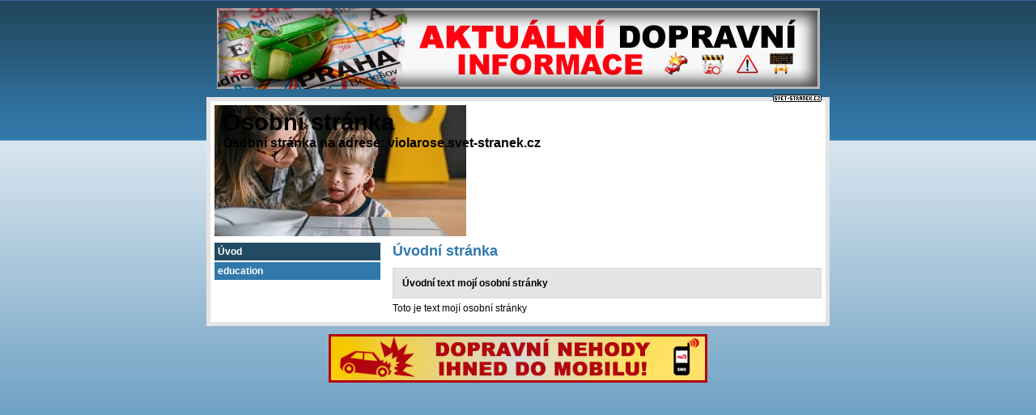

--- FILE ---
content_type: text/html; charset=ISO-8859-2
request_url: http://violarose.svet-stranek.cz/
body_size: 1788
content:
<!DOCTYPE html PUBLIC "-//W3C//DTD XHTML 1.1//EN" "http://www.w3.org/TR/xhtml11/DTD/xhtml11.dtd">
<html xmlns="http://www.w3.org/1999/xhtml" xml:lang="cs"> 
<head>
	<meta http-equiv="content-type" content="text/html; charset=iso-8859-2" />
	<meta http-equiv="Content-language" content="cs" />
	<meta http-equiv="expires" content="-1" />

	<title>Úvodní stránka : Osobní stránka | Osobní stránka na adrese: violarose.svet-stranek.cz : Svet-Stranek.cz : osobní stránky zdarma snadno a rychle</title>
	<link rel="shortcut icon" href="/favicon.ico" />
	
	<meta name="author" content="PeopleForNet.cz" />
	<meta name="copyright" content="Copyright People For Net a.s." />


<!-- Google tag (gtag.js) -->
<script async src="https://www.googletagmanager.com/gtag/js?id=G-F0LRNPDN33"></script>
<script>
  window.dataLayer = window.dataLayer || [];
  function gtag(){dataLayer.push(arguments);}
  gtag('js', new Date());

  gtag('config', 'G-F0LRNPDN33');
</script>
	<meta name="description" content="Moje osobní stránka vytvořená pomocí potrálu Svet-Stranek.cz; Svet-Stranek.cz : osobní stránky zdarma snadno a rychle" />
	<meta name="keywords" content="Úvodní,stránka,Osobní,stránka,Osobní,stránka,adrese:,violarose.svet-stranek.cz,stránky,stránka,web,www,internet,osobní stránky,zdarma,rychle,snadno,firemní stránky,tvorba stránek" />

	<meta name="robots" content="index,follow" />
	<meta name="googlebot" content="index,follow,snippet,archive" />
	<meta http-equiv="imagetoolbar" content="no" />
	<meta name="verify-v1" content="o7VBOa1Z4I+nUwu6rG/bcJ9rHJxDjX/NDX9bjwUe4W0=" />
	<link rel="stylesheet" type="text/css" href="/css/global.css?rnd=" media="screen, print" />
	<link rel="stylesheet" type="text/css" href="/design/zakladni/style.css" media="screen, print" />
	<link rel="stylesheet" type="text/css" href="/design/zakladni/modra/style.css" media="screen, print" />
	<script type="text/javascript" language="javascript" src="/lytebox/lytebox.js"></script>
	<link rel="stylesheet" href="/lytebox/lytebox.css" type="text/css" media="screen" />
	<script src="/js/fce.js?rnd=1769824661" type="text/javascript"></script>
	<script src='https://www.google.com/recaptcha/api.js'></script>
	<script type="text/javascript">
		lngtxt = new Array;
		lngtxt[46] = 'zavřít'
		lngtxt[47] = 'zobrazit'
		lngtxt[4] = 'otevřít smajllíky'
		lngtxt[48] = 'zavřít smajllíky'
	</script>
	<script  src="https://code.jquery.com/jquery-3.4.1.min.js"></script>
	
	
	
</head>

<body>

<div class="top-bann"><a href="http://www.zakruta.cz/" onclick="return !window.open(this.href)"><img src="/bannery/dopravni-informace.jpg" width="745" height="100" /></a></div><div class="screen">





<div class="logicko"><a href="http://www.svet-stranek.cz/" onclick="return !window.open(this.href)"><img src="/img/logicko.gif" width="60" height="9" alt="Svet-Stranek.cz" /></a></div>




<div class="headtitle"><div class="h-title t-left"><a style="color:#000000" href="/" title="Osobní stránka">Osobní stránka</a></div><div class="h-slogan t-left" style="color:#000000">Osobní stránka na adrese: violarose.svet-stranek.cz</div></div><img src="/img/obrazky/8d0a9aa8190dbb26de117d6020ec735f.jpg" alt="Osobní stránka" class="head" width="311" height="162" /><div class="clear"></div>
<div class="clear"></div>


<div class="r">
<h1>Úvodní stránka:Osobní stránka na adrese: violarose.svet-stranek.cz</h1>
<h2>Úvodní stránka</h2>
	<div class="uvodnik"><span class="uvodnik-in">Úvodní text mojí osobní stránky</span></div>
<div class="formated-text">Toto je text mojí osobní stránky</div><div class="clear"></div></div>


<div class="l">
<ul class="menu"><li><a href="/uvodni-stranka/" title="Úvodní stránka" class="act"><span>Úvod</span></a><div class="clear"></div></li><li><a href="/education-312397/" title="10 ways to properly motivate your  child"><span>education</span></a><div class="clear"></div></li></ul><div class="pocitadlo">


</div>
</div>
<div class="clear"></div>	






</div>
<div class="foot">
<div class="foot-in">
<div class="foot-in-in">
<a href="http://www.nehody-uzavirky.cz/" onclick="return !window.open(this.href)"><img src="/bannery/dopravni-nehody.jpg" width="468" height="60" /></a></div>
</div>
</div>
<div class="hidden">
</div>


<script type="text/javascript">
var gaJsHost = (("https:" == document.location.protocol) ? "https://ssl." : "http://www.");
document.write(unescape("%3Cscript src='" + gaJsHost + "google-analytics.com/ga.js' type='text/javascript'%3E%3C/script%3E"));
</script>
<script type="text/javascript">
var pageTracker = _gat._getTracker("UA-5350086-2");
pageTracker._trackPageview();
</script>

</body>
</html>


--- FILE ---
content_type: text/css
request_url: http://violarose.svet-stranek.cz/design/zakladni/style.css
body_size: 510
content:
body {
  margin:0 0 10px 0;
}



/*** page ***/
div.screen {
	width:760px;
	margin:10px auto 10px auto;
	padding:0 0 10px 0;
}

img.head {
	padding:5px 0 0 5px;
}
div.l {
	float:left;
	width:210px;
	padding:5px 0 0 0;
}
div.r {
	width:530px;
	margin:0 0 0 0;
	float:right;
	padding:5px 5px 0 0;
}

div.top-bann {
	width:760px;
	height:100px;
	margin:10px auto 0 auto;
}
div.full-bann {
	text-align:center;
	margin:30px auto 0 auto;
}



/*** menu ***/
ul.menu {
	margin:0 0 0 5px;
	padding:0;
}
ul.menu li {
	padding:0;
	margin:0 0 2px 0;
	list-style:none;
}
ul.menu li a {
	display:block;
	font-weight:bold;
	text-decoration:none;
	_height:1px;
	padding:4px;
}

ul.menu li ul {
	margin:4px 0 0 0;
	padding:0;
}
ul.menu li ul li a {
	background:none;
	line-height:normal;
	padding-left:20px;
}
div.menumove {
	float:left;
	padding:0 4px 0 0;
}
ul.menu li div.menumove img {
	margin:1px 0 2px 0;
	cursor:hand;
	display:block;
}
div.menu-sett form {
	text-align:center;
	margin-left:5px;
}

.uvodnik {
	background:#e5e5e5;
	border:2px solid #ddd;
	padding:10px;
	font-weight:bold;
	margin:0 0 5px 0;
}

div.pocitadlo-sett {
	padding:0 0 0 5px;
}



/*** formatovanej text ***/
.formated-text img.f-left {
	margin-right: 20px !important;
}
.formated-text img.f-right {
	margin-left: 20px !important;
}


--- FILE ---
content_type: text/css
request_url: http://violarose.svet-stranek.cz/design/zakladni/modra/style.css
body_size: 476
content:
body {
  background:url(bg.jpg) repeat-x #4788b2;
  color:#000;
  margin:0 0 10px 0;
}
/*** default define ***/
a {
  color:#000;
}
h2 {
	color:#3179aa;
}
h3 {
	color:#3179aa;
}
h4 {
	color:#000;
}
h5 {
	color:#000;
}


/*** page ***/
div.screen {
	border:5px solid #e4e4e4;
	background:white;
	width:760px;
	margin:10px auto 10px auto;
	padding:0 0 10px 0;
}


/*** menu ***/
ul.menu li a {
	background:#3179aa;
	color:#fff;
}
ul.menu li a:hover, ul.menu li a.act {
	background:#224a63;
}

ul.menu li ul li a {
	background:none!important;
	color:#3179aa;
	border-bottom:1px solid #ccc;
}
ul.menu li ul li a:hover, ul.menu li ul li a.act {
	color:black;
}



div#hlink li a {
	color:#1f4461;
}

table.anketa {
	border-top:1px solid #ccc;
}
table.anketa tr.ank-stav td {
	border-bottom:1px solid #ccc;
}

/*** shop ***/
#oc-page-kosik {
	background:#3179aa;
	border:2px solid #3179aa;
	color:#fff;
}
#oc-page-kosik:hover, .kosik-opened {
	border:2px solid #224a63!important;
}
div.shop-obj {
	border-top:1px solid #ccc;
	border-bottom:1px solid #ccc;
}


/*** table3 ***/
table.table3 th {
	background:#387798;
	color:white;
	border:1px solid #ccc;
}
table.table3 thead th {
	background:#224a63;
	color:white;
	border:1px solid #ccc;
}
table.table3 thead th a {
	color:white;
}
table.table3 td {
	border:1px solid #ccc;
}



--- FILE ---
content_type: application/javascript
request_url: http://violarose.svet-stranek.cz/js/fce.js?rnd=1769824661
body_size: 919
content:
// forum >>>
var ocsm = false;
function oc_smileys() {
	if (ocsm) {
		document.getElementById("smiley-fce").innerHTML = '<a href="#" onclick="return !oc_smileys()" title="'+ lngtxt[4] +'"><img src="/img/open.gif" width="15" height="15" alt="'+ lngtxt[4] +'" /></a>';
		document.getElementById("smileys").className = 'smileys smileys-close';
		ocsm = false;
	} else {
		document.getElementById("smiley-fce").innerHTML = '<a href="#" onclick="return !oc_smileys()" title="'+ lngtxt[48] +'"><img src="/img/close.gif" width="15" height="15" alt="'+ lngtxt[48] +'" /></a>';
		document.getElementById("smileys").className = 'smileys';
		ocsm = true;
	}
}

function write_smiley(i) {
	if (ocsm)	oc_smileys();
	document.getElementById('txt').value += ' :'+ i +': ';
	document.getElementById('txt').focus();
	return true;
}


function makecheck() {
	document.getElementById("checkit2").value = document.getElementById("checkit1").value * 3;
	return true;
}




var popisek = -1;

function showhelp(i) {
	popisek = i;
	document.onmousemove = movepop;
	onmousemove = movepop;
}

function hidehelp(i) {
	document.onmousemove = null;
	onmousemove = null;
	o = document.getElementById("help"+i);
	o.style.visibility = "hidden";
	popisek = -1;
}

function movepop(e) {
	var posx = 0;
	var posy = 0;
	if (!e) var e = window.event;
	if (e.pageX || e.pageY) 	{
		posx = e.pageX;
		posy = e.pageY;
	}
	else if (e.clientX || e.clientY) 	{
		posx = e.clientX + document.body.scrollLeft
			+ document.documentElement.scrollLeft;
		posy = e.clientY + document.body.scrollTop
			+ document.documentElement.scrollTop;
	}
	if (popisek > -1) {
		o = document.getElementById("help"+popisek);
		o.style.top = (posy+20) +'px';
		o.style.left = (posx-200) +'px';
		o.style.visibility = "visible";
	}
}






function openclose(key) {
	o = document.getElementById(key);
	if (o.className == 'openclose-closed') {
		o.className = 'openclose-opened';
		document.getElementById('oc-'+ key).className = "oc-opened";
	} else {
		o.className = 'openclose-closed';
		document.getElementById('oc-'+ key).className = "oc-closed";

	}
}



function openclosekosik(key) {
	o = document.getElementById(key);
	if (o.className == 'openclose-closed') {
		document.getElementById('kosik-infotext').innerHTML = lngtxt[46];
		o.className = 'openclose-opened';
		document.getElementById('oc-'+ key).className = "kosik-opened";

	} else {
		document.getElementById('kosik-infotext').innerHTML = lngtxt[47];
		o.className = 'openclose-closed';
		document.getElementById('oc-'+ key).className = "kosik-closed";
	}
}




function insertfoto(fn) {
	editor.createInterImage('/img/obrazky/'+ fn);
}


// form def
function fp(id, c) {
	if (c) makecheck();
	f = document.getElementById(id +'-form');
	f.method = 'post';
	f.submit();
	return true;
}
function fs(id, c) {
	s = document.getElementById(id +'-button');
	s.href = '#';
	s.onclick = function(event) {
		return !fp(id, c);
	}; 
}